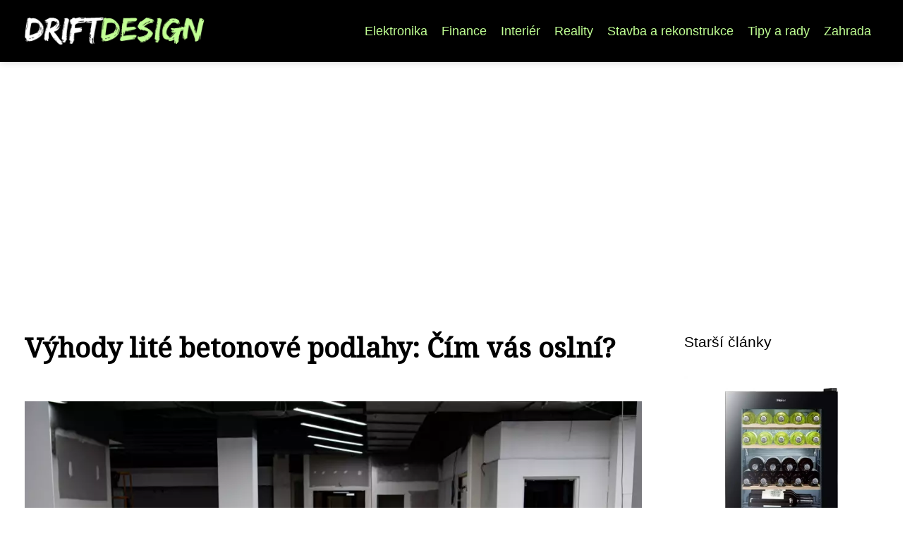

--- FILE ---
content_type: text/html;charset=UTF-8
request_url: https://driftdesign.cz/vyhody-lite-betonove-podlahy-cim-vas-oslni/
body_size: 4988
content:
<!DOCTYPE html>
<html lang="cs">
<head>
<meta charset="utf-8">
<meta name="viewport" content="width=device-width, initial-scale=1.0, maximum-scale=5.0">
<meta name="keywords" content="">
<meta name="description" content="Článek Výhody lité betonové podlahy: Čím vás oslní?">
<link rel="stylesheet" type="text/css" href="https://driftdesign.cz/assets/css/styles.css" media="all">
<link rel="stylesheet" type="text/css" href="https://driftdesign.cz/assets/css/skin.css" media="all"><title>Výhody lité betonové podlahy: Čím vás oslní? &lt; Lifestyle magazín o bydlení</title>
<script async src="https://pagead2.googlesyndication.com/pagead/js/adsbygoogle.js?client=ca-pub-7216530512947892" crossorigin="anonymous"></script>
<meta property="og:url" content="https://driftdesign.cz/vyhody-lite-betonove-podlahy-cim-vas-oslni/" />
<meta property="og:type" content="article" />
<meta property="og:title" content="Výhody lité betonové podlahy: Čím vás oslní?" />
<meta property="og:description" content="Článek Výhody lité betonové podlahy: Čím vás oslní?" />
<meta property="og:image" content="https://driftdesign.cz/image/19119/betonova-podlaha-large.webp" />
<script type="application/ld+json">
							    {
							      "@context": "https://schema.org",
							      "@type": "Article",
							      "headline": "Výhody lité betonové podlahy: Čím vás oslní?",
							      "inLanguage": "cs",
							      "image": [
							        "https://driftdesign.cz/image/19119/betonova-podlaha-large.webp",
							        "https://driftdesign.cz/image/19119/betonova-podlaha-medium.webp",
							        "https://driftdesign.cz/image/19119/betonova-podlaha-small.webp"
							       ],
							      "datePublished": "2021-05-08T19:48:38+0200","dateModified": "2021-05-08T19:48:38+0200","publisher": {
								    "@type": "Organization",
								    "name": "Lifestyle magazín o bydlení",
								    "email": "info@driftdesign.cz",
								    "url": "https://driftdesign.cz",
								    "logo": {
								      "@type": "ImageObject",
								      "url": "https://driftdesign.cz/image/logo/dd.png"
								    }
								  },
								  "url": "https://driftdesign.cz/vyhody-lite-betonove-podlahy-cim-vas-oslni/"
							      
							    }
							    </script>
<script type="application/ld+json">{
					"@context": "http://schema.org",
					"@type": "WebSite",
					  "name": "Lifestyle magazín o bydlení",
					  "url": "https://driftdesign.cz"
					}</script>
<link rel="icon" type="image/png" sizes="64x64" href="https://driftdesign.cz/favicon/favicon-64x64.png">
<link rel="icon" type="image/png" sizes="32x32" href="https://driftdesign.cz/favicon/favicon-32x32.png">
<link rel="shortcut icon" href="https://driftdesign.cz/favicon/favicon.ico">
</head>
<body class="layout--fixed grid--default">
<div class="wrapper">
<header class="header header--categories" role="banner">
<div class="header__inner">
<p class="header__logo">
<a href="https://driftdesign.cz">
<img alt="driftdesign.cz" src="https://driftdesign.cz/image/logo/dd-small.webp" srcset="https://driftdesign.cz/image/logo/dd-small.webp 300w, https://driftdesign.cz/image/logo/dd-medium.webp 500w, https://driftdesign.cz/image/logo/dd-large.webp 1000w">
</a>
</p>
<button class="header__toggle" id="header__toggle">
<svg xmlns="http://www.w3.org/2000/svg" width="24" height="24" viewBox="0 0 24 24" fill="none" stroke-width="2" stroke-linecap="round" stroke-linejoin="round"><line x1="3" y1="12" x2="21" y2="12"></line><line x1="3" y1="6" x2="21" y2="6"></line><line x1="3" y1="18" x2="21" y2="18"></line></svg></button>
<nav class="nav" role="navigation">
<ul>
<li><a href="https://driftdesign.cz/category/elektronika/">Elektronika</a></li>
<li><a href="https://driftdesign.cz/category/finance/">Finance</a></li>
<li><a href="https://driftdesign.cz/category/interier/">Interiér</a></li>
<li><a href="https://driftdesign.cz/category/reality/">Reality</a></li>
<li><a href="https://driftdesign.cz/category/stavba-a-rekonstrukce/">Stavba a rekonstrukce</a></li>
<li><a href="https://driftdesign.cz/category/tipy-a-rady/">Tipy a rady</a></li>
<li><a href="https://driftdesign.cz/category/zahrada/">Zahrada</a></li>
</ul>
</nav>
</div>
</header>
<nav class="smallnav" id="smallnav" id="navigation" style="display:none;">
<button class="smallnav__close" id="smallnav__close">
<svg xmlns="http://www.w3.org/2000/svg" width="24" height="24" viewBox="0 0 24 24" fill="none" stroke="#000000" stroke-width="2" stroke-linecap="round" stroke-linejoin="round"><line x1="18" y1="6" x2="6" y2="18"></line><line x1="6" y1="6" x2="18" y2="18"></line></svg>
</button>
<ul>
<li><a href="https://driftdesign.cz/category/elektronika/">Elektronika</a></li>
<li><a href="https://driftdesign.cz/category/finance/">Finance</a></li>
<li><a href="https://driftdesign.cz/category/interier/">Interiér</a></li>
<li><a href="https://driftdesign.cz/category/reality/">Reality</a></li>
<li><a href="https://driftdesign.cz/category/stavba-a-rekonstrukce/">Stavba a rekonstrukce</a></li>
<li><a href="https://driftdesign.cz/category/tipy-a-rady/">Tipy a rady</a></li>
<li><a href="https://driftdesign.cz/category/zahrada/">Zahrada</a></li>
</ul>
</nav>
 <script type="text/javascript">
						var open = document.querySelector('#header__toggle');
						var close = document.querySelector('#smallnav__close');
						var nav = document.querySelector('#smallnav');
						open.addEventListener('click', function(event) {
							if (nav.style.display == "none") {
								nav.style.display="";
							} else {
								nav.style.display="none";
							}
						});
						close.addEventListener('click', function(event) {
							if (nav.style.display == "none") {
								nav.style.display="";
							} else {
								nav.style.display="none";
							}
						});
					</script>
<main class="main">
<div class="main__inner">
<section class="content">
<article class="text">
<h1 class="text__title">Výhody lité betonové podlahy: Čím vás oslní?</h1>
<p class="text__cover">
<img alt="" src="https://driftdesign.cz/image/19119/betonova-podlaha-large.webp" srcset="https://driftdesign.cz/image/19119/betonova-podlaha-small.webp 300w, https://driftdesign.cz/image/19119/betonova-podlaha-medium.webp 500w, https://driftdesign.cz/image/19119/betonova-podlaha-large.webp 1000w">
</p>
<div class="text__body">
<div class="table-of-content"><span>Obsah článku:</span>    <ol>
      <li class="first">
        <a href="#do-jakych-prostoru-se-lite-betonove-podlahy-hodi">Do jakých prostorů se lité betonové podlahy hodí?</a>
      </li>
      <li class="last">
        <a href="#bezkonkurencni-pomer-kvality-ceny-a-vzhledu">Bezkonkurenční poměr kvality, ceny a vzhledu</a>
      </li>
    </ol>
</div>
Hledání ideální podlahové krytiny je mnohdy oříšek, ale většina lidí nakonec dojde k cíli. Mnohem důležitější je ovšem výběr samotné podlahy. Musí být velmi pevná a současně disponovat skvělými akumulačními vlastnostmi. Pokud jsou i vaše požadavky takto vysoké, bude se vám zamlouvat litá betonová podlaha. Jaké jsou její výhody a u koho poptat realizaci?
<h2 id="do-jakych-prostoru-se-lite-betonove-podlahy-hodi">Do jakých prostorů se lité betonové podlahy hodí?</h2>
<span lang="cs-CZ">Odborníci na <a href="http://www.probeton-cb.cz/content/show-alias/lite-samonivelacni-podlahy-probeton-sro-ceske-budejovice">lité betonové podlahy z Českých Budějovic</a> z firmy Probeton s.r.o. doporučují dané řešení do soukromých i komerčních prostorů. Vyzdvihují snadnou údržbu a uspokojivou estetiku. </span><span lang="cs-CZ">Díky svým vlastnostem nachází uplatnění </span><span lang="cs-CZ">v chodbách, koupelnách, kuchyních a dalších místnostech. </span><span lang="cs-CZ">Ze stejných důvodů je litá betonová podlaha jasnou volbou pro výrobní haly, dílny, sklady a kancelářské budovy. Betonování je možné na rovných, šikmých i jinak atypických plochách.</span>

Zajímavým „zlepšovákem“ je speciální vsyp, který může vylepšit celkové vlastnosti povrchu podlahy. S jeho pomocí lze podlahu i obarvit, a to kvalitněji a levněji <a href="https://driftdesign.cz/na-co-si-ceske-domacnosti-pujcuji-nejcasteji-na-elektroniku-a-vybaveni-bytu/">než</a> běžným způsobem (nátěrem).
<h2 id="bezkonkurencni-pomer-kvality-ceny-a-vzhledu">Bezkonkurenční poměr kvality, ceny a vzhledu</h2>
V případě lité betonové podlahy vás příjemně překvapí i její cenová dostupnost. Pro srovnání: oproti <a href="http://www.probeton-cb.cz/content/show-alias/anhydritove-podlahy-probeton-sro-ceske-budejovice">anhydritové podlahy z Českých Budějovic</a> vychází o cca 30-40 % levněji. Anhydrit se však chlubí o 20 % lepší tepelnou vodivostí. Naopak se nehodí do vlhkých (a už vůbec ne venkovních) prostorů, kde je praktičtější beton, jejž lze spádovat (u <a href="https://driftdesign.cz/anhydrit-jako-lepsi-alternativa-betonu/">anhydritu</a> je spádování problematické). Co mají oba typy podlah společného, je rychlost realizace. V průměrně velkém rodinném domě netrvá déle než den.

Hodilo by se vám repete? Lité betonové podlahy jsou cenově dostupné, odolné a vhodné i jako finální (nášlapná) vrstva. Z hlediska akumulace tepla na tom také není vůbec zle – mají vysokou setrvačnost. Potřebujete snad od své nové podlahy něco víc? Další dotazy směřujte na firmu Probeton, která realizuje kvalitní <a href="http://www.probeton-cb.cz/">betonové podlahy v Českých Budějovicích</a> a okolí.
</div>
<div class="text__info">
<p class="text__date">Publikováno: 08. 05. 2021
</p>
<p class="text__category">Kategorie: 
<a href="https://driftdesign.cz/category/stavba-a-rekonstrukce/">Stavba a rekonstrukce</a>
</p>
</div>
</article>
<section class="bottom">
<div class="bottom__inner">
<article class="article">
<p class="article__image">
<a href="https://driftdesign.cz/bezpecny-domov-zacina-u-komina-proc-je-vlozkovani-nezbytnosti/">
<img alt="" src="https://driftdesign.cz/image/34800/cozy-living-room-with-beautiful-f-2-small.webp" srcset="https://driftdesign.cz/image/34800/cozy-living-room-with-beautiful-f-2-small.webp 300w, https://driftdesign.cz/image/34800/cozy-living-room-with-beautiful-f-2-medium.webp 500w, https://driftdesign.cz/image/34800/cozy-living-room-with-beautiful-f-2-large.webp 1000w">
</a>
</p>
<h2 class="article__title"><a href="https://driftdesign.cz/bezpecny-domov-zacina-u-komina-proc-je-vlozkovani-nezbytnosti/">Bezpečný domov začíná u komína: Proč je vložkování nezbytností</a></h2>	
<p class="article__category">
<a href="https://driftdesign.cz/category/stavba-a-rekonstrukce/">Stavba a rekonstrukce</a>
</p>
<p class="article__date">22. 07. 2025</p>
</article>
<article class="article">
<p class="article__image">
<a href="https://driftdesign.cz/strikana-izolace-moderni-cesta-k-usporam-a-pohodli-vaseho-domova/">
<img alt="" src="https://driftdesign.cz/image/34779/strikana-izolace-small.webp" srcset="https://driftdesign.cz/image/34779/strikana-izolace-small.webp 300w, https://driftdesign.cz/image/34779/strikana-izolace-medium.webp 500w, https://driftdesign.cz/image/34779/strikana-izolace-large.webp 1000w">
</a>
</p>
<h2 class="article__title"><a href="https://driftdesign.cz/strikana-izolace-moderni-cesta-k-usporam-a-pohodli-vaseho-domova/">Stříkaná izolace: Moderní cesta k úsporám a pohodlí vašeho domova</a></h2>	
<p class="article__category">
<a href="https://driftdesign.cz/category/stavba-a-rekonstrukce/">Stavba a rekonstrukce</a>
</p>
<p class="article__date">14. 07. 2025</p>
</article>
<article class="article">
<p class="article__image">
<a href="https://driftdesign.cz/kdy-komercni-budovy-celi-nejvaznejsim-problemum-se-strechou/">
<img alt="" src="https://driftdesign.cz/image/34711/modern-commercial-building-with-fl-2-small.webp" srcset="https://driftdesign.cz/image/34711/modern-commercial-building-with-fl-2-small.webp 300w, https://driftdesign.cz/image/34711/modern-commercial-building-with-fl-2-medium.webp 500w, https://driftdesign.cz/image/34711/modern-commercial-building-with-fl-2-large.webp 1000w">
</a>
</p>
<h2 class="article__title"><a href="https://driftdesign.cz/kdy-komercni-budovy-celi-nejvaznejsim-problemum-se-strechou/">Kdy komerční budovy čelí nejvážnějším problémům se střechou</a></h2>	
<p class="article__category">
<a href="https://driftdesign.cz/category/stavba-a-rekonstrukce/">Stavba a rekonstrukce</a>
</p>
<p class="article__date">01. 06. 2025</p>
</article>
</div>
</section>

</section>
<aside class="sidebar">
<h3>Starší články</h3>
<article class="article">
<p class="article__image">
<a href="https://driftdesign.cz/nevite-kam-s-lahvemi-dobreho-vina-nejvyssi-cas-na-porizeni-vlastni-domaci-vinoteky/">
<img alt="" src="https://driftdesign.cz/image/18310/domaci-vinoteka-small.webp" srcset="https://driftdesign.cz/image/18310/domaci-vinoteka-small.webp 300w, https://driftdesign.cz/image/18310/domaci-vinoteka-medium.webp 500w, https://driftdesign.cz/image/18310/domaci-vinoteka-large.webp 1000w">
</a>
</p>
<h3 class="article__title"><a href="https://driftdesign.cz/nevite-kam-s-lahvemi-dobreho-vina-nejvyssi-cas-na-porizeni-vlastni-domaci-vinoteky/">Nevíte kam s lahvemi dobrého vína? Nejvyšší čas na pořízení vlastní domácí vinotéky!</a></h3>
</article>
<article class="article">
<p class="article__image">
<a href="https://driftdesign.cz/pripravujete-se-na-koupaci-sezonu/">
<img alt="" src="https://driftdesign.cz/image/17785/swimming-small.webp" srcset="https://driftdesign.cz/image/17785/swimming-small.webp 300w, https://driftdesign.cz/image/17785/swimming-medium.webp 500w, https://driftdesign.cz/image/17785/swimming-large.webp 1000w">
</a>
</p>
<h3 class="article__title"><a href="https://driftdesign.cz/pripravujete-se-na-koupaci-sezonu/">Připravujete se na koupací sezónu?</a></h3>
</article>
<article class="article">
<p class="article__image">
<a href="https://driftdesign.cz/jak-prodat-dum-rychleji-a-nezesedivet-z-toho/">
<img alt="" src="https://driftdesign.cz/image/19161/purchase-g7152bccf6-1280-small.webp" srcset="https://driftdesign.cz/image/19161/purchase-g7152bccf6-1280-small.webp 300w, https://driftdesign.cz/image/19161/purchase-g7152bccf6-1280-medium.webp 500w, https://driftdesign.cz/image/19161/purchase-g7152bccf6-1280-large.webp 1000w">
</a>
</p>
<h3 class="article__title"><a href="https://driftdesign.cz/jak-prodat-dum-rychleji-a-nezesedivet-z-toho/">Jak prodat dům rychleji a nezešedivět z toho?</a></h3>
</article>
<article class="article">
<p class="article__image">
<a href="https://driftdesign.cz/co-udelat-se-starym-autem-prodej-a-ekologicka-likvidace/">
<img alt="" src="https://driftdesign.cz/image/19295/automobile-3734397-1280-2-small.webp" srcset="https://driftdesign.cz/image/19295/automobile-3734397-1280-2-small.webp 300w, https://driftdesign.cz/image/19295/automobile-3734397-1280-2-medium.webp 500w, https://driftdesign.cz/image/19295/automobile-3734397-1280-2-large.webp 1000w">
</a>
</p>
<h3 class="article__title"><a href="https://driftdesign.cz/co-udelat-se-starym-autem-prodej-a-ekologicka-likvidace/">Co udělat se starým autem: Prodej a ekologická likvidace</a></h3>
</article>
<article class="article">
<p class="article__image">
<a href="https://driftdesign.cz/jak-nevytopit-sousedy-pri-rekonstrukci-koupelny-nezapomente-na-hydroizolaci/">
<img alt="" src="https://driftdesign.cz/image/18963/hydroizloace-koupelny-small.webp" srcset="https://driftdesign.cz/image/18963/hydroizloace-koupelny-small.webp 300w, https://driftdesign.cz/image/18963/hydroizloace-koupelny-medium.webp 500w, https://driftdesign.cz/image/18963/hydroizloace-koupelny-large.webp 1000w">
</a>
</p>
<h3 class="article__title"><a href="https://driftdesign.cz/jak-nevytopit-sousedy-pri-rekonstrukci-koupelny-nezapomente-na-hydroizolaci/">Jak nevytopit sousedy? Při rekonstrukci koupelny nezapomeňte na hydroizolaci!</a></h3>
</article>
<p>ZAHRADNÍ ARCHITEKTI – ZAHRADY TOPOL<p>
<p>Zajišťujeme <a href="https://www.zahrady-topol.cz/navrhy-a-realizace-zahrad/">návrhy a realizace zahrad</a> na klíč od architektonickému návrhu přes realizaci až po celoroční údržbu.</p>
<p>BYDLENÍ NA PRAZE 9
</p>
<p>Nové atraktivní byty v <a href="https://www.finep.cz/cs/byty-nad-krocinkou" title="Praha 9">Praze 9</a> na Proseku čekají na své budoucí majitele. Budete jimi právě vy?</p>
<p>SAUNY DO VAŠEHO DOMOVA</p><p>
Chcete si užít saunování v pohodlí vaší zahrady? <a href="https://www.saunasystem.cz/cs/venkovni-infrasauny/" title="Venkovní infrasauny">Venkovní infrasauny</a> od českého výrobce SaunaSystem jsou přesně pro vás!

</p>

</aside>
</div>
</main>
<aside class="prefooter">
<div class="prefooter__inner sidebar">
<div>
<h3>Kategorie</h3>
<nav class="nav" role="navigation">
<ul>
<li>
<a href="https://driftdesign.cz/category/elektronika/">
<svg xmlns="http://www.w3.org/2000/svg" width="24" height="24" viewBox="0 0 24 24" fill="none" stroke="#000000" stroke-width="2" stroke-linecap="round" stroke-linejoin="round"><path d="M9 18l6-6-6-6" /></svg>
<span>Elektronika</span>
</a>
</li>
<li>
<a href="https://driftdesign.cz/category/finance/">
<svg xmlns="http://www.w3.org/2000/svg" width="24" height="24" viewBox="0 0 24 24" fill="none" stroke="#000000" stroke-width="2" stroke-linecap="round" stroke-linejoin="round"><path d="M9 18l6-6-6-6" /></svg>
<span>Finance</span>
</a>
</li>
<li>
<a href="https://driftdesign.cz/category/interier/">
<svg xmlns="http://www.w3.org/2000/svg" width="24" height="24" viewBox="0 0 24 24" fill="none" stroke="#000000" stroke-width="2" stroke-linecap="round" stroke-linejoin="round"><path d="M9 18l6-6-6-6" /></svg>
<span>Interiér</span>
</a>
</li>
<li>
<a href="https://driftdesign.cz/category/reality/">
<svg xmlns="http://www.w3.org/2000/svg" width="24" height="24" viewBox="0 0 24 24" fill="none" stroke="#000000" stroke-width="2" stroke-linecap="round" stroke-linejoin="round"><path d="M9 18l6-6-6-6" /></svg>
<span>Reality</span>
</a>
</li>
<li>
<a href="https://driftdesign.cz/category/stavba-a-rekonstrukce/">
<svg xmlns="http://www.w3.org/2000/svg" width="24" height="24" viewBox="0 0 24 24" fill="none" stroke="#000000" stroke-width="2" stroke-linecap="round" stroke-linejoin="round"><path d="M9 18l6-6-6-6" /></svg>
<span>Stavba a rekonstrukce</span>
</a>
</li>
<li>
<a href="https://driftdesign.cz/category/tipy-a-rady/">
<svg xmlns="http://www.w3.org/2000/svg" width="24" height="24" viewBox="0 0 24 24" fill="none" stroke="#000000" stroke-width="2" stroke-linecap="round" stroke-linejoin="round"><path d="M9 18l6-6-6-6" /></svg>
<span>Tipy a rady</span>
</a>
</li>
<li>
<a href="https://driftdesign.cz/category/zahrada/">
<svg xmlns="http://www.w3.org/2000/svg" width="24" height="24" viewBox="0 0 24 24" fill="none" stroke="#000000" stroke-width="2" stroke-linecap="round" stroke-linejoin="round"><path d="M9 18l6-6-6-6" /></svg>
<span>Zahrada</span>
</a>
</li>
</ul>
</nav>
</div>
<div>
<h3>Reklama</h3>
</div>
<div>
<h3>O nás</h3>
<nav class="nav" role="navigation">
<ul>
<li>
<a href="https://driftdesign.cz/contact/">
<svg xmlns="http://www.w3.org/2000/svg" width="24" height="24" viewBox="0 0 24 24" fill="none" stroke="#000000" stroke-width="2" stroke-linecap="round" stroke-linejoin="round"><path d="M9 18l6-6-6-6" /></svg>
<span>Kontakt</span>
</a>
</li>
<li>
<a href="https://driftdesign.cz/advertising/">
<svg xmlns="http://www.w3.org/2000/svg" width="24" height="24" viewBox="0 0 24 24" fill="none" stroke="#000000" stroke-width="2" stroke-linecap="round" stroke-linejoin="round"><path d="M9 18l6-6-6-6" /></svg>
<span>Reklama</span>
</a>
</li>
<li>
<a href="https://driftdesign.cz/privacy-policy/">
<svg xmlns="http://www.w3.org/2000/svg" width="24" height="24" viewBox="0 0 24 24" fill="none" stroke="#000000" stroke-width="2" stroke-linecap="round" stroke-linejoin="round"><path d="M9 18l6-6-6-6" /></svg>
<span>Ochrana osobních údajů</span>
</a>
</li>
<li>
<a href="https://driftdesign.cz/terms-of-use/">
<svg xmlns="http://www.w3.org/2000/svg" width="24" height="24" viewBox="0 0 24 24" fill="none" stroke="#000000" stroke-width="2" stroke-linecap="round" stroke-linejoin="round"><path d="M9 18l6-6-6-6" /></svg>
<span>Podmínky použití</span>
</a>
</li>
</ul>
</nav>
</div>
</div>
</aside>
<footer class="footer" role="contentinfo">
<div class="footer__inner">
<p>&copy;&nbsp;2026 driftdesign.cz - Lifestyle magazín bydlení driftdesign.cz nabízí inspiraci pro moderní životní styl, módu, design, cestování i gastronomii.</p>
<p> Provozovatel: Media Monkey s.r.o., Adresa: Nová Ves 272, 46331 Nová Ves, IČ: 6087183, DIČ: CZ6087183</p>
</div>
</footer>
</div>
</body>
</html>


--- FILE ---
content_type: text/html; charset=utf-8
request_url: https://www.google.com/recaptcha/api2/aframe
body_size: 268
content:
<!DOCTYPE HTML><html><head><meta http-equiv="content-type" content="text/html; charset=UTF-8"></head><body><script nonce="bZrwMDYR4M8nIJHmGo4MfQ">/** Anti-fraud and anti-abuse applications only. See google.com/recaptcha */ try{var clients={'sodar':'https://pagead2.googlesyndication.com/pagead/sodar?'};window.addEventListener("message",function(a){try{if(a.source===window.parent){var b=JSON.parse(a.data);var c=clients[b['id']];if(c){var d=document.createElement('img');d.src=c+b['params']+'&rc='+(localStorage.getItem("rc::a")?sessionStorage.getItem("rc::b"):"");window.document.body.appendChild(d);sessionStorage.setItem("rc::e",parseInt(sessionStorage.getItem("rc::e")||0)+1);localStorage.setItem("rc::h",'1768601331498');}}}catch(b){}});window.parent.postMessage("_grecaptcha_ready", "*");}catch(b){}</script></body></html>